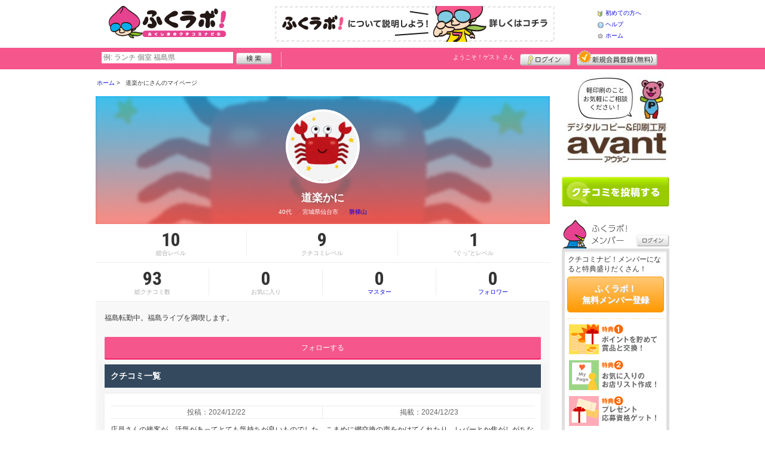

--- FILE ---
content_type: text/html; charset=UTF-8
request_url: https://fukulabo.net/member/introduce.shtml?id=29922
body_size: 22939
content:
<!DOCTYPE html>
<html id="">
<head>
<meta charset="UTF-8" />
<meta http-equiv="Pragma" content="no-cache">
<meta http-equiv="Cache-Control" content="no-cache">
<meta http-equiv="Expires" content="0">
<meta name="format-detection" content="telephone=no" />
<meta name="twitter:card" content="summary_large_image">
<meta name="facebook-domain-verification" content="4q121992xtnl8lmokme9iw7pab4vzj" />
<meta name="robots" content="max-image-preview:large">

<title>道楽かにさんのマイページ - ふくラボ！</title>
<meta name="keywords" content="福島,ふくラボ！,クチコミナビ,福島県,口コミ,生活情報,タウン情報,グルメ,ショッピング,イベント,クーポン,スイーツ,エステ,美容室,居酒屋,福島市,郡山市,会津若松市,いわき市,白河市,二本松市,本宮市,須賀川市" />
<meta name="description" content="" />
<link rel="canonical" href="https://www.fukulabo.net/member/introduce.shtml?id=29922"/>

<script src="/common/lib/modernizr-3.0.0.js"></script>
<script src="//ajax.googleapis.com/ajax/libs/jquery/1.7.1/jquery.min.js"></script>
<script src="//ajax.googleapis.com/ajax/libs/jqueryui/1.8/jquery-ui.min.js"></script>
<link type="text/css" href="/common/js/jquery_ui/locomill/jquery-ui-1.8.custom.css" rel="stylesheet" />

<link href="/common/css/pc/fukulabo.css?202502181333" rel="stylesheet">

<script src="/common/js/locomill.js?20190226"></script>


<script src="/common/js/lightbox/jquery.lightbox-0.5.js" type="text/javascript"></script>
<link href="/common/css/lightbox/jquery.lightbox-0.5.css" rel="stylesheet" type="text/css" media="screen" />
<script type="text/javascript">
    $(function() {
        $('.g_photo').lightBox();
    });
</script>
<script>
function changeFollower(member_id, type) {
	if (type == 1 || (type == 2 && confirm('フォロー解除しますか？'))) {
        if (type == 1) {
            var action = 'register';
        } else if (type == 2) {
            var action = 'delete';
        }
		$.post('/api/js_mypage.php', 'mode=memberfollower&action=' + action + '&member_id=' + member_id, function(data,status){
			if (status === 'success') {
			    if (type == 1) {
                    $('.follower_top').html('<a href="javascript:changeFollower(29922, 2)" class="cmn-btn-main mt20 mb20">フォロー中</a>');
                    alert('道楽かにさんをフォローしました。');
			    } else if (type == 2) {
                    $('.follower_top').html('<a href="javascript:changeFollower(29922, 1)" class="cmn-btn-main mt20 mb20">フォローする</a>');
                    alert('道楽かにさんのフォローをやめました。');
			    }
			}
		},'json');
	}
}
</script>

<script>
  window.dataLayer = window.dataLayer || [];
  dataLayer.push({"is_login": "0"})
</script>
<!-- Google Tag Manager -->
<script>(function(w,d,s,l,i){w[l]=w[l]||[];w[l].push({'gtm.start':
new Date().getTime(),event:'gtm.js'});var f=d.getElementsByTagName(s)[0],
j=d.createElement(s),dl=l!='dataLayer'?'&l='+l:'';j.async=true;j.src=
'https://www.googletagmanager.com/gtm.js?id='+i+dl;f.parentNode.insertBefore(j,f);
})(window,document,'script','dataLayer','GTM-WFJPV4M');</script>
<!-- End Google Tag Manager -->


</head>
<body id="body" class="mypage introduce">
<!-- Google Tag Manager (noscript) -->
<noscript><iframe src="https://www.googletagmanager.com/ns.html?id=GTM-WFJPV4M"
height="0" width="0" style="display:none;visibility:hidden"></iframe></noscript>
<!-- End Google Tag Manager (noscript) -->



<div id="wrapper">





<header id="cmn-header">
	<p class="h-logo"><a href="/"><img src="/images_c/custom/fukulabo/logo.png?1589769087" alt="ふくラボ！"></a></p>
	<aside class="ads-container"><span class="adsContent Header"><a href="/logs/click.shtml?id=52" target="_self" class="adsLink" rel="nofollow"><img src="/logs/company/00000002/file/file00000052.jpg?1557976656" alt="はじめてのかたはこちら" width="468" height="60" style="border:0;"></a></span></aside>
	<nav class="nav-sub">
		<ul>
			<li class="n01"><a href="/is.shtml/beginner/">初めての方へ</a></li>
			<li class="n02"><a href="/help/">ヘルプ</a></li>
			<li class="n03"><a href="/">ホーム</a></li>
		</ul>
	</nav>
</header>

<nav id="nav-global">
	<div class="wrap960">
		<div class="search-form-container">
		  <form action="/shop/#search-result" data-type="pc_header">
			<input name="q" type="search" class="search-field" maxlength="20" placeholder="例: ランチ 個室 福島県" speech x-webkit-speech>
			<input type="image" src="/common/images/btn_search.png" alt="検索">
		  </form>
		</div>

		<p class="nickname reg"><a href="/member/">ようこそ！<span>ゲスト</span> さん</a></p>
		<ul class="btns reg">
			<li class="login hvr"><a href="/member/login.shtml">ログイン</a></li>
			<li class="register hvr"><a href="/member/">新規メンバー登録</a></li>
		</ul>
	</div>
</nav>

<div id="container">


<div id="content-main">

<div class="topicpath-container">
<div class="topicpaths">
<ol class="topicpath primary" itemscope="itemscope" itemtype="http://schema.org/BreadcrumbList">
<li class="first" itemprop="itemListElement" itemscope="itemscope" itemtype="http://schema.org/ListItem"><a href="https://fukulabo.net/" itemprop="item"><span itemprop="name">ホーム</span></a><meta itemprop="position" content="1" /></li>
<li class="last" itemprop="itemListElement" itemscope="itemscope" itemtype="http://schema.org/ListItem"><span itemprop="name">道楽かにさんのマイページ</span><meta itemprop="position" content="2" /></li>
</ol>
</div>
</div>


<h2 class="cmn-title-page">道楽かに さんのマイページ</h2>

<div class="mypage-header">
    <div class="inner">
        <div class="profile">
            <div class="bg" style="background-image:url(/images_c/member/29922/face.png?);"></div>
            <div class="cont">
                <figure style="background-image:url(/images_c/member/29922/face.png?);">
                    <img src="/images_c/member/29922/face.png?1710661492" alt="道楽かに" border="0" width="237" height="512" >
                </figure>
                <h3>道楽かに</h3>
                <ul>
                    <li>
                        40代
                        <span class="cmn-slash">宮城県仙台市</span>
                        <span class="cmn-slash"><a href="/uranai/?id=Eb">磐梯山</a></span>
                    </li>
                </ul>
            </div>
        </div>
        <div class="points">
          <ul>
            <li><strong class="cmn-num">10</strong>総合レベル</li>
            <li><strong class="cmn-num">9</strong>クチコミレベル</li>
            <li><strong class="cmn-num">1</strong>“ぐっ”とレベル</li>
          </ul>
        </div>
        <div class="points">
            <ul>
                <li><strong class="cmn-num">93</strong>総クチコミ数</li>
                <li><strong class="cmn-num">0</strong>お気に入り</li>
                <li><a href="/member/introduce_master.shtml?id=29922"><strong class="cmn-num">0</strong>マスター</a></li>
                <li><a href="/member/introduce_follower.shtml?id=29922"><strong class="cmn-num">0</strong>フォロワー</a></li>
            </ul>
        </div>
    </div>
</div>


	<p class="self-intro">福島転勤中。福島ライブを満喫します。</p>

  <span class="follower_top">
    <a href="/member/login.shtml?rdr=%2Fmember%2Fintroduce.shtml%3Fid%3D29922" class="cmn-btn-main mt20 mb10">フォローする</a>
  </span>




<div class="grapevine">
	<h3 class="cmn-title-section">クチコミ一覧</h3>

<article class="cmn-grapevine-block mid29922" id="g91392">

  <ul>
    <li>投稿：2024/12/22</li>
    <li>掲載：2024/12/23</li>
  </ul>

  <p class="cmnt">
    店員さんの接客が、活気があってとても気持ちが良いものでした。こまめに網交換の声をかけてくれたり、レバーとか焦がしがちなのでとても助かりました。モツの種類も多いし、安くて美味しくて満足です。
  </p>





  <div class="cmn-spot-block-indie">
    <a href="/shop/shop.shtml?s=8726">
      <figure><span><img src="/images/A00008726.jpeg?1570689800" alt="" border="0" width="140" height="105" ></span></figure>
      <div>
        <h3>スタミナホルモン食堂食樂 福島県庁西店</h3>
        <p><span>福島駅周辺</span><span class="cmn-slash">焼肉・韓国料理</span></p>
      </div>
    </a>
  </div>

  <p class="btn" id="good_area_91392">
    <a href="/member/login.shtml?rdr=%2Fmember%2Fintroduce.shtml%3Fid%3D29922" class="cmn-btn-sub slim"><i class="ic ic-fa-heart ic-fw"></i>このクチコミに“ぐっ”ときた
      <strong class="cmn-num" id="good_91392">0</strong>
    </a>
  </p>
  </article>


<article class="cmn-grapevine-block mid29922" id="g91391">

  <ul>
    <li>投稿：2024/12/22</li>
    <li>掲載：2024/12/23</li>
  </ul>

  <p class="cmnt">
    11月初めに行ったらまだイチョウはちょっと青くて、一面真っ黄色！とまではいかなかったけど、晴れた秋空とチラホラと黄色くなったイチョウが映えてとても清々しい雰囲気でした。長床もシンプルで美しい建造物です。
  </p>





  <div class="cmn-spot-block-indie">
    <a href="/shop/shop.shtml?s=1513">
      <figure><span><img src="/images/A00001513.jpg?1260325395" alt="" border="0" width="140" height="93" ></span></figure>
      <div>
        <h3>新宮熊野神社 長床</h3>
        <p><span>喜多方市</span><span class="cmn-slash">神社・仏閣</span></p>
      </div>
    </a>
  </div>

  <p class="btn" id="good_area_91391">
    <a href="/member/login.shtml?rdr=%2Fmember%2Fintroduce.shtml%3Fid%3D29922" class="cmn-btn-sub slim"><i class="ic ic-fa-heart ic-fw"></i>このクチコミに“ぐっ”ときた
      <strong class="cmn-num" id="good_91391">0</strong>
    </a>
  </p>
  </article>


<article class="cmn-grapevine-block mid29922" id="g91390">

  <ul>
    <li>投稿：2024/12/22</li>
    <li>掲載：2024/12/23</li>
  </ul>

  <p class="cmnt">
    お洒落で、落ち着いた雰囲気があるイタリアンです。ランチコースの前菜盛り合わせでは、会津の食材を活かした品揃えに感動しました。これは女子ウケ抜群です！パスタ、ドルチェももちろん美味しい…！贅沢だけど、ため息の漏れちゃうような美味しさと満足度はお値段以上でした。
  </p>





  <div class="cmn-spot-block-indie">
    <a href="/shop/shop.shtml?s=674">
      <figure><span><img src="/images/A00000674.jpg?1560333320" alt="" border="0" width="140" height="78" ></span></figure>
      <div>
        <h3>リストランテ パパカルド</h3>
        <p><span>会津若松市</span><span class="cmn-slash">イタリア料理</span></p>
      </div>
    </a>
  </div>

  <p class="btn" id="good_area_91390">
    <a href="/member/login.shtml?rdr=%2Fmember%2Fintroduce.shtml%3Fid%3D29922" class="cmn-btn-sub slim"><i class="ic ic-fa-heart ic-fw"></i>このクチコミに“ぐっ”ときた
      <strong class="cmn-num" id="good_91390">0</strong>
    </a>
  </p>
  </article>


<article class="cmn-grapevine-block mid29922" id="g91245">

  <ul>
    <li>投稿：2024/11/07</li>
    <li>掲載：2024/11/08</li>
  </ul>

  <p class="cmnt">
    裏磐梯高原のずっと奥地にあり、緑豊かな静かな立地でとても良い雰囲気です。お菓子屋さんと言いつつ、フードメニューも豊富です。カレーとニョッキをシェアしましたが、ちょうど良いスパイシーさのカレーもクリーミーなニョッキもとても美味しかったです。
  </p>





  <div class="cmn-spot-block-indie">
    <a href="/shop/shop.shtml?s=747">
      <figure><span><img src="/images/A00000747.jpeg?1726556464" alt="" border="0" width="140" height="93" ></span></figure>
      <div>
        <h3>ヒロのお菓子屋さん レイクウッドカフェ店</h3>
        <p><span>北塩原村</span><span class="cmn-slash">カフェ・喫茶店</span></p>
      </div>
    </a>
  </div>

  <p class="btn" id="good_area_91245">
    <a href="/member/login.shtml?rdr=%2Fmember%2Fintroduce.shtml%3Fid%3D29922" class="cmn-btn-sub slim"><i class="ic ic-fa-heart ic-fw"></i>このクチコミに“ぐっ”ときた
      <strong class="cmn-num" id="good_91245">0</strong>
    </a>
  </p>
  </article>


<article class="cmn-grapevine-block mid29922" id="g91244">

  <ul>
    <li>投稿：2024/11/07</li>
    <li>掲載：2024/11/08</li>
  </ul>

  <p class="cmnt">
    駐車場が広々で車が停めやすいです。ここはなぜか焼きたてパンが売っていて、アップルパイとカレーパンが美味しかったです。百均もあるし、なんでも揃って便利です。
  </p>





  <div class="cmn-spot-block-indie">
    <a href="/shop/shop.shtml?s=10248">
      <figure><span><img src="/images/A00010248.jpeg?1701688254" alt="" border="0" width="140" height="105" ></span></figure>
      <div>
        <h3>ツルハドラッグ 福島泉崎店</h3>
        <p><span>泉崎村</span><span class="cmn-slash">ドラッグストア・健康食品</span></p>
      </div>
    </a>
  </div>

  <p class="btn" id="good_area_91244">
    <a href="/member/login.shtml?rdr=%2Fmember%2Fintroduce.shtml%3Fid%3D29922" class="cmn-btn-sub slim"><i class="ic ic-fa-heart ic-fw"></i>このクチコミに“ぐっ”ときた
      <strong class="cmn-num" id="good_91244">0</strong>
    </a>
  </p>
  </article>

		<p class="mt10"><a href="/member/introduce.shtml/grapevine?id=29922" class="cmn-btn-main tiny">一覧をみる</a></p>
</div>


  <span class="follower_top">
    <a href="/member/login.shtml?rdr=%2Fmember%2Fintroduce.shtml%3Fid%3D29922" class="cmn-btn-main mt20">フォローする</a>
  </span>


</div>

<section id="sidebar-global">

	<aside class="mg-b-20 hvr"><span class="adsContent SideBar"><a href="/logs/click.shtml?id=2590" target="_self" class="adsLink" rel="nofollow"><img src="/logs/company/00000002/file/file00002590.jpg?1766645226" alt="[BB]飛沫防止フィルムBBバナー" width="180" height="150" style="border:0;"></a></span></aside>

	<p id="btn-grape" class="hvr"><a href="/shop/kuchikomi_post.shtml">クチコミを書く</a></p>

	<section id="member-info">
	<dl class="member-box">
		<dt>ふくラボ！メンバー</dt>
		<dd class="cmn-bg-shadow cmn-border">
		<div>
		<p class="pd-5">クチコミナビ！メンバーになると特典盛りだくさん！</p>
		<p class="btn-member mg-b-10 hvr"><a href="/member/">ふくラボ！<br>無料メンバー登録</a></p>
		<div class="privileges">
		<ul>
		<li>特典1　ポイントを貯めて賞品と交換！</li>
		<li>特典2　お気に入りのお店・スポットリスト作成！</li>
		<li>特典3　プレゼント応募資格ゲット！</li>
		</ul>
		<p class="t-a-center"><a href="/member/">[→メンバー特典の詳細をみる]</a></p>
		</div>
		</div>
		<nav id="member-nav">
		<ul>
			<li class="off n01"><a href="/member/myshop.shtml">お気に入り</a></li>
			<li class="off n02"><a href="/member/favorite_event.shtml">行きたいイベント</a></li>
			<li class="off n03"><a href="/member/">マイページ</a></li>
			<li class="off n04"><a href="/member/point.shtml">ポイント交換<br>（現在 0ポイント）</a></li>
			<li class="off n05"><a href="/member/">登録情報確認</a></li>
		</ul>
		<p class="btn-login hvr"><a href="/member/login.shtml">ログイン</a></p>
		</nav>
		</dd>
	</dl>

	<div id="checked-shop" class="cmn-bg-shadow cmn-border">
	<dl>
		<dt>最近見たお店・スポット</dt>
		<dd>
		<ul>
		</ul>
		</dd>
	</dl>
	</div>
	</section>



	<aside id="mobile-info" class="cmn-border mg-b-20">
	<dl>
		<dt class="cmn-title-gradient">スマートフォン版</dt>
		<dd class="cmn-bg-shadow">
		<div class="box-line">
		<p class="f-bld">クチコミ数順で並び替えができちゃう！</p>
		<p class="mg-b-5">モバイル端末での検索結果もクチコミ数順で並び替えができちゃうよ☆</p>
		<p class="f-bld">お気に入りのお店・スポットリストを持ち運べる！</p>
		<p class="mg-b-5"><a href="/member/">ふくラボ！メンバーに登録</a>すると、お気に入りのお店・スポットリストが作れちゃう。PC・スマートフォン共通だから、いつでもどこでもチェックできるよ♪</p>
		</div>
		<p class="f-bld f-s14 mg-b-5"><a href="/">https://www.fukulabo.net/</a></p>
		<p class="qr"><img src="/themes/custom/fukulabo/common/qr.gif" alt="二次元バーコード" class="cmn-border mgT5"></p>
		</dd>
	</dl>
	</aside>

	<aside id="character" class="cmn-border mg-b-20">
	<dl>
		<dt class="cmn-title-gradient">ふくラボ！イメージキャラクター</dt>
		<dd class="cmn-bg-shadow pd-5">
		<a href="/is.shtml/character/" class="hvr"><img src="/themes/custom/fukulabo/common/images/chara.png" alt="ふくラボ！イメージキャラクター" class="mgT5"></a>
      </dd>
	</dl>
	</aside>

	<aside id="news-feature" class="mg-b-20">
<span class="adsContent SideBarSponsor_7"><a href="/logs/click.shtml?id=4456" alt="道の駅ばんだい・モンベルコーナー"><img src="/logs/company/00000002/file/file00004456.jpg?1727243656" width="180" height="121" alt=""/></a></span><span class="adsContent SideBarSponsor_7"><a href="/logs/click.shtml?id=4274" alt="ふくラボ！郡山探検隊"><img src="/logs/company/00000002/file/file00004274.jpg?1714526448" width="180" height="120" alt=""/></a></span><span class="adsContent SideBarSponsor_7"><a href="/logs/click.shtml?id=4275" alt="ふくしま旅ラボ会議"><img src="/logs/company/00000002/file/file00004275.jpg?1714460339" width="180" height="121" alt=""/></a></span><span class="adsContent SideBarSponsor_7"><a href="/logs/click.shtml?id=4455" alt="家づくりラボ"><img src="/logs/company/00000002/file/file00004455.jpg?1727242408" width="180" height="120" alt=""/></a></span><span class="adsContent SideBarSponsor_7"><a href="/logs/click.shtml?id=1443" alt="ふくラボ編集スタッフが選ぶ、郡山市のおすすめランチ・スイーツ特集"><img src="/logs/company/00000552/file/file00001443.jpg?1533039174" width="180" height="100" alt=""/></a></span><span class="adsContent SideBarSponsor_7"><a href="/logs/click.shtml?id=1529" alt=福島市でランチどこにいこう？！ふくラボ編集部スタッフ
おすすめのお店"><img src="/logs/company/00000544/file/file00001529.jpg?1533039404" width="180" height="100" alt=""/></a></span><span class="adsContent SideBarSponsor_7"><a href="/logs/click.shtml?id=1551" alt=福島県のおすすめスイーツをふくラボ編集部スイーツ女子が選んでみた"><img src="/logs/company/00000552/file/file00001551.jpg?1533039382" width="180" height="100" alt=""/></a></span><span class="adsContent SideBarSponsor_7"><a href="/logs/click.shtml?id=1584" alt="福島県の女子向け居酒屋をふくラボ編集部女子が選んだよ【幹事必見】"><img src="/logs/company/00000552/file/file00001584.jpg?1533560579" width="180" height="100" alt=""/></a></span><span class="adsContent SideBarSponsor_7"><a href="/logs/click.shtml?id=4613" alt=ふくラボ！15周年"><img src="/logs/company/00000002/file/file00004613.jpg?1744792737" width="180" height="121" alt=""/></a></span>
	</aside>

</section><!-- #sidebar-global -->

</div><!-- #container -->

<footer class="cmn-bg-shadow">
	<div class="wrap960">
	<p class="to-top"><a href="#wrapper">▲このページの先頭へ戻る</a></p>
		<nav id="footer-nav">
			<ul>
				<li><a href="/">ホーム</a></li>
                <li><a href="/sitemap/">サイトマップ</a></li>
				<li><a href="/member/login.shtml">ログイン</a></li>
				<li><a href="/shop/kuchikomi_post.shtml">クチコミ投稿</a></li>
				<li><a href="/is.shtml/privacy/">プライバシーポリシー</a></li>
				<li><a href="/help/?req=link">リンク</a></li>
				<li><a href="/rules/">規約</a></li>
				<li><a href="/rules/?company">運営会社</a></li>
				<li><a href="/contact/">ふくラボ！へのお問い合せ</a></li>
			</ul>
		</nav>
		<aside id="list-navi">
			<dl>
				<dt>全国のクチコミナビ(R)</dt>
				<dd>
					<ul>
					<li><a target="_blank" rel="noopener" href="https://www.tochinavi.net/">・栃木県「栃ナビ！」</a></li>
					<li><a target="_blank" rel="noopener" href="https://www.higonavi.net/">・熊本県「ひごなび！」</a></li>
					<li><a target="_blank" rel="noopener" href="https://www.shizuoka-navichi.net/">・静岡県「静岡ナビっち！」</a></li>
					<li><a target="_blank" rel="noopener" href="https://www.nagasaki-yokanavi.net/">・長崎県「長崎よかナビ！」</a></li>
					<li><a href="/">・福島県「ふくラボ！」</a></li>
					<li><a target="_blank" rel="noopener" href="https://www.najilabo.net/">・新潟県「なじらぼ！」</a></li>
					<li><a target="_blank" rel="noopener" href="https://www.gifucomi.net/">・岐阜県「ギフコミ！」</a></li>
					<li><a target="_blank" rel="noopener" href="https://www.zukulabo.net/">・長野県中南信地域「ずくラボ！」</a></li>
					<li><a target="_blank" rel="noopener" href="https://www.gunlabo.net/">・群馬県「ぐんラボ！」</a></li>
					<li><a target="_blank" rel="noopener" href="https://www.sanlabo.net/">・香川県「さんラボ！」</a></li>
					<li><a target="_blank" rel="noopener" href="https://www.shonan-navi.net/">・神奈川県「湘南ナビ！」</a></li>
					<li><a target="_blank" rel="noopener" href="https://www.iiranavi.net/">・静岡県「い～らナビ！」</a></li>
					<li><a target="_blank" rel="noopener" href="https://www.kanazawalabo.net/">・石川県「金沢ラボ！」</a></li>
					<li><a target="_blank" rel="noopener" href="https://www.kagobura.net/">・鹿児島県「かごぶら！」</a></li>
					<li><a target="_blank" rel="noopener" href="https://www.saihokunavi.net/">・埼玉県北部地域「彩北なび！」</a></li>
					<li><a target="_blank" rel="noopener" href="https://www.kochidon.net/">・高知県「こうちドン！」</a></li>
					</ul>
				</dd>
			</dl>
		</aside>
		<small class="copyright">&copy;LE PROJET Co.,Ltd. All Rights Reserved.</small>
	</div>
</footer>

<!--[/div id="wrapper"]-->
</div>

<script>!function(d,s,id){var js,fjs=d.getElementsByTagName(s)[0];if(!d.getElementById(id)){js=d.createElement(s);js.id=id;js.src="//platform.twitter.com/widgets.js";fjs.parentNode.insertBefore(js,fjs);}}(document,"script","twitter-wjs");</script>
<script src="https://apis.google.com/js/plusone.js">{lang: 'ja', parsetags: 'explicit'}</script>
<script>gapi.plusone.go();</script>

</body>
</html>
